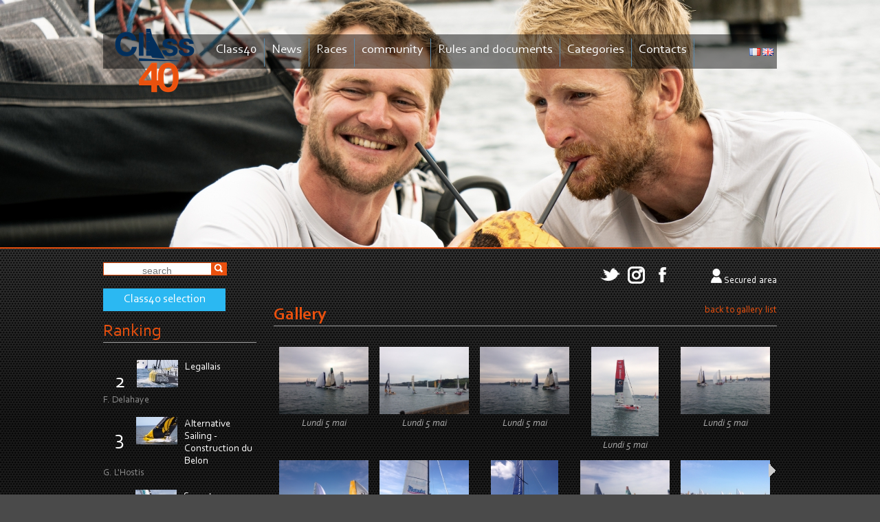

--- FILE ---
content_type: text/html
request_url: https://www.class40.com/en/galerie_photos/4100-igrand-prix-guyader-2014i.htm
body_size: 18014
content:


<!DOCTYPE html>
<html lang="en">

<head>	

	<!--[if IE]>
		
	  <meta http-equiv="X-UA-Compatible" content="IE=edge" />
	<![endif]-->


	
	<title>Class40</title>
	<meta name="keywords" content="" />
	<meta name="description" content="" />
	<meta name="author" content="Azimut Communication" />
	<meta http-equiv="Content-Type" content="text/html; charset=iso-8859-1" />
	<link rel="shortcut icon" href="../../images/favicon.ico" />
	
	<link rel="alternate" type="application/rss+xml" title="RSS 2.0" href="../../en/rss" />
	<link rel="stylesheet" href="../../prettyGalerie/css/prettyPhoto.css" type="text/css" media="screen" />
	<link rel="stylesheet" type="text/css" href="../../css/modules.css" />
	<link rel="stylesheet" media="all" type="text/css" title="css" href="../../css/site.css?v=20230127" />	
	
    
	<link rel="stylesheet" type="text/css" href="../../css/menuHorizontal.css" />
	<link rel="stylesheet" type="text/css" href="../../css/menuVertical.css" />
	
	<link rel="stylesheet" type="text/css" href="../../css/calendrierSite.css" media="screen"/>
	
	<link rel="stylesheet" type="text/css" href="../../css/print.css" media="print"/>
	
	<script type="text/javascript" src="https://ajax.googleapis.com/ajax/libs/jquery/1.8.2/jquery.min.js"></script>
	
	<script type="text/javascript">window.jQuery || document.write('<' + 'script src="js/jquery-1.8.2.min.js"><\/script>')</script>
	
	<script type="text/javascript" src="../../fonctions.js"></script>
	<script type="text/javascript" src="../../methodesFlash.js"></script>
	<script type="text/javascript" src="../../calendrier.js"></script>
	<script type="text/javascript" src="../../js/jquery.placeholder.min.js"></script>
	<script type="text/javascript" src="../../js/jquery.innerfade.js"></script>
	<script type="text/javascript" src="../../js/jcarousellite_1.0.1.pack.js"></script>
	
	<script type='text/javascript' src='../../js/aamirafridi-jQuery.Marquee-968c05e/jquery.marquee.min.js'></script>
	<script type="text/javascript">
	<!--
		$().ready(function() {
		    $('input, textarea').placeholder();
		    $('#photos_header').innerfade({
					speed: 2000,
					timeout: 8000,
					containerheight: '360px'
				});
			
		  	});
		  	
		  	
		TwitterAPI = {
		  Statuses: {
		    user_timeline:function(screen_name, count, callback){
			  jQuery.getJSON("../../modules/kameleon/twitter-api/fluxTwitter.php?flux=statuses", callback);
//			  jQuery.getJSON("http://api.twitter.com/1/statuses/user_timeline.json?include_rts=1&amp;screen_name=" + screen_name + "&amp;count="+count+"&amp;cb="+Math.random()+"&amp;callback=?", callback);
		    }
		  }
		};
		window.ify=function(){var entities={'"':'"','&':'&','<':'<','>':'>'};return{"link":function(t){return t.replace(/[a-z]+:\/\/[a-z0-9-_]+\.[a-z0-9-_:~%&\?\/.=]+[^:\.,\)\s*$]/ig,function(m){return'<a href="'+m+'" target="_blank">'+((m.length>25)?m.substr(0,24)+'...':m)+'</a>';});},"at":function(t){return t.replace(/(^|[^\w]+)\@([a-zA-Z0-9_]{1,15})/g,function(m,m1,m2){return m1+'@<a href="https://twitter.com/'+m2+'" target="_blank">'+m2+'</a>';});},"hash":function(t){return t.replace(/(^|[^\w'"]+)\#([a-zA-Z0-9_]+)/g,function(m,m1,m2){return m1+'#<a href="http://search.twitter.com/search?q=%23'+m2+'" target="_blank">'+m2+'</a>';});},"clean":function(tweet){return this.hash(this.at(this.link(tweet)));}};}();
			
				
	function update_twitter(){
		$('#twitter').html("");
	  	TwitterAPI.Statuses.user_timeline("AssoClass40",10,function(json){
		    var content = "";
		    content += '<ul>';
		    $.each(json, function(i){
			    var tweet = ify.clean(this['text']);
			    var d = new Date(this['created_at'].replace(/^\w+ (\w+) (\d+) ([\d:]+) \+0000 (\d+)$/,"$1 $2 $4 $3 UTC"));
			    var h = d.getHours();
			    if (h<10) {h = "0" + h}
			    var m = d.getMinutes();
			    if (m<10) {m = "0" + m}
			    var date_show = d.getDate()+'/'+(d.getMonth()+1)+'/'+d.getFullYear()+' '+h+':'+m;
			    content += '<li>' + tweet + ' (<span>'+date_show+'</span>)</li>';
		    });
		    content += '</ul>';
		    $('#twitter').append(content);
	    
		    $("#twitter").jCarouselLite({
		        visible: 1,
		        vertical: true,
		        auto: 4000,
		        speed: 1000
		    });
		});
	}
	jQuery(document).ready(function($){
		$('.marquee').marquee({
				duration: 10000
			});
	    
	});  	
	-->
	</script>	    
	
	<script type="text/javascript">

  var _gaq = _gaq || [];
  _gaq.push(['_setAccount', 'UA-23015737-1']);
  _gaq.push(['_trackPageview']);

  (function() {
    var ga = document.createElement('script'); ga.type = 'text/javascript'; ga.async = true;
    ga.src = ('https:' == document.location.protocol ? 'https://ssl' : 'http://www') + '.google-analytics.com/ga.js';
    var s = document.getElementsByTagName('script')[0]; s.parentNode.insertBefore(ga, s);
  })();

</script>
</head>


<body onload="">

	
	

	<div id="header">
		<div id="header-conteneur">
			<a href="../index/" id="logoHeader" title="Back to home page"><img src="../../images/logo.png" alt="" /></a>
		            
	        <div id="menuH">
	        	<ul>
						<li><a href="#">Class40</a>
			<ul class="sousMenu">
				<li><a href="../presentation/">Presentation</a></li>
				<li><a href="../historique/">History</a></li>
				<li><a href="../adhesion/">Membership</a></li>
				<li><a href="../skippers/">Skippers</a></li>
				<li><a href="../bateaux/">Boats</a></li>
				<li><a href="../courses_phares/">Main races</a></li>
				<li><a href="../conseil_administration/">Board of Directors</a></li>		
			</ul>
		</li>
		<li><a href="../actualites/">News</a></li>		
		<li><a href="#">Races</a>
			<ul class="sousMenu">
				<li><a href="../calendrier/">Calendar</a></li>
				<li><a href="../resultats/">Results</a></li>
				<li><a href="../courses_ouvertes_class40/">Races open to Class40</a></li>
				<li><a href="../classement/">Championship</a></li>
				<li><a href="../classement-trophee/">Trophy</a></li>
				<li><a href="../tours-du-monde/">World Tour</a></li>
				<li><a href="../selection-class40/">Class40 selection</a></li>
				
			</ul>
		</li>
		<li><a href="#">community</a>
			<ul class="sousMenu">
				<li><a href="../annonces/crit2-1-page-1.html">Adverts</a></li>
				<li><a href="../galerie_photos/">Gallery</a></li>
				<li><a href="http://www.youtube.com/user/AssoClass40" target="_blank">Videos</a></li>
				<li><a href="../comptes_rendus_reunion/">Minutes of the Executive Meeting</a></li>
				<li><a href="../ils_ont_dit/">They said</a></li>
				<li><a href="../faq/">FAQ</a></li>
				<li><a href="../livres-guides/">Books and guides</a></li>
				
				<li><a href="#">Networks</a>
					<ul class="sousSousMenu">
					<li><a href="https://www.facebook.com/pages/Association-Class40/247766872007" target="_blank">Facebook</a></li>
					<li><a href="http://twitter.com/AssoClass40" target="_blank">Twitter</a></li>
					</ul>	
				</li>
			</ul>
		</li>
		<li ><a href="#">Rules and documents</a><ul class="sousMenu"><li ><a href="../jauge/"  >Class rules</a></li><li ><a href="../regles_classe/"  >Appendix to class rules</a></li><li ><a href="../documents_ffv_isaf/"  >FFV/world sailing documents</a></li><li ><a href="../statuts_reglement/"  >Constitution and internal regulation</a></li></ul></li>
		<li><a href="#">Categories</a>
			<ul class="sousMenu">
				<li><a href="#">Sharp</a>
					<ul class="sousSousMenu">
						<li><a href="../sharp-definition/">Definition</a></li>
						<li><a href="../sharp-bateaux/">Boats</a></li>
					</ul>
				</li>
				<li><a href="#">Vintage</a>
					<ul class="sousSousMenu">
						<li><a href="../vintage-definition/">Definition</a></li>
						<li><a href="../vintage-bateaux/">Boats</a></li>
					</ul>
				</li>	
			</ul>	
		</li>
		<li ><a href="#">Contacts</a><ul class="sousMenu"><li ><a href="../contact/"  >Contact us</a></li><li ><a href="../liens/"  >Links</a></li><li ><a href="../partenaires/"  >Sponsors</a></li></ul></li>
				</ul>
			</div>
	        
<div id="zone_drapeaux">
	<ul>
		
			<li>
				<a href="../../fr/galerie_photos/" title="francais"><img src="../../images/drapeaux/fr.png" alt="francais" /></a>
			</li>
		
			<li>
				<a href="../../en/galerie_photos/" title="english"><img src="../../images/drapeaux/en.png" alt="english" /></a>
			</li>
		
	</ul>
</div>

        </div>
        <div id="bandeaux">
        	<div id="photos_header">
        	
		            <div>      
		            	<img src="../../modules/kameleon/imageAccueil.php?img=capturedecran20251205a111454%2Epng&amp;width=1280&amp;height=360" alt="" class="" />
		            	
		            </div>
	
	
		            <div>      
		            	<img src="../../modules/kameleon/imageAccueil.php?img=capturedecran20251205a111339%2Epng&amp;width=1280&amp;height=360" alt="" class="" />
		            	
		            </div>
	
	
		            <div>      
		            	<img src="../../modules/kameleon/imageAccueil.php?img=capturedecran20251205a111357%2Epng&amp;width=1280&amp;height=360" alt="" class="" />
		            	
		            </div>
	
	
		            <div>      
		            	<img src="../../modules/kameleon/imageAccueil.php?img=capturedecran20250122a150512%2Epng&amp;width=1280&amp;height=360" alt="© Jean-Marie Liot / Alea" class="" />
		            	<span class="bandeau-credit">© Jean-Marie Liot / Alea</span>
		            </div>
	
	
		            <div>      
		            	<img src="../../modules/kameleon/imageAccueil.php?img=capturedecran20250122a151357%2Epng&amp;width=1280&amp;height=360" alt="© Jean-Marie Liot / Alea" class="" />
		            	<span class="bandeau-credit">© Jean-Marie Liot / Alea</span>
		            </div>
	
	
		            <div>      
		            	<img src="../../modules/kameleon/imageAccueil.php?img=capturedecran20251205a111935%2Epng&amp;width=1280&amp;height=360" alt="© Jean-Marie Liot / Alea" class="" />
		            	<span class="bandeau-credit">© Jean-Marie Liot / Alea</span>
		            </div>
	
	
		            <div>      
		            	<img src="../../modules/kameleon/imageAccueil.php?img=capturedecran20251205a111422%2Epng&amp;width=1280&amp;height=360" alt="© Jean-Marie Liot / Alea" class="" />
		            	<span class="bandeau-credit">© Jean-Marie Liot / Alea</span>
		            </div>
	
	
		            <div>      
		            	<img src="../../modules/kameleon/imageAccueil.php?img=tjv23startaerialc402910jml3052a%2Ejpeg&amp;width=1280&amp;height=360" alt="@ Jean-Marie Liot" class="" />
		            	<span class="bandeau-credit">@ Jean-Marie Liot</span>
		            </div>
	
	
        	<!--<div ><img src="images/bandeau/zoom_45.jpg" alt="" /></div>
        	<div><img src="images/bandeau/zoom_92.jpg" alt="" /></div>
        	<div><img src="images/bandeau/zoom_95.jpg" alt="" /></div>
        	<div><img src="images/bandeau/zoom_98.jpg" alt="" /></div>
        	<div><img src="images/bandeau/zoom_102.jpg" alt="" /></div>
        	-->
        	
        	</div>
			
        </div>
	</div>
	<div id="header-print" >
		<img src="../../images/logo_print.jpg"  alt="Class40" />
	</div>
	
	<div id="fondConteneur">
	<div id="conteneur">
		
		
		<div id="gauche">
            <form method="post" action="../recherche/">
                <div id="zoneFormRecherche">
                    <input type="text" name="motsRecherche" class="champRecherche" size="14" placeholder="search" /><input type="image" src="../../images/loupe.png"  />
                </div>
            </form>
            
            
            
            
<!--			<a href="?mode=tours-du-monde" class="btn btn-default">World Tour</a><br>-->
			<a href="../selection-class40/" class="btn btn-default">Class40 selection</a><br>
            
            
            <div class="titre"><a href="../classement/">Ranking</a></div>
			

<ul id="classement">


  <!--
   <p class="infosResultat">
      3&nbsp;fiche(s). Page 1/1
   </p>
  -->

 
	<li><div class="rang">2</div>
		
			<div class="photoBateau">
				<img src="../../modules/kameleon/image.php?img=1199%2Ejpg&amp;width=60&amp;height=70" alt="Legallais " class="" />
			</div>
		
		<div class="nom_course">Legallais </div>
		<div class="separateur"></div>
		<div class="num_course">F. Delahaye</div>
		<div class="separateur"></div>
	</li>
 
	<li><div class="rang">3</div>
		
			<div class="photoBateau">
				<img src="../../modules/kameleon/image.php?img=2025196alternativesailinglhostisncrdepartclass402%2Ejpg&amp;width=60&amp;height=70" alt="Alternative Sailing - Construction du Belon " class="" />
			</div>
		
		<div class="nom_course">Alternative Sailing - Construction du Belon </div>
		<div class="separateur"></div>
		<div class="num_course">G. L'Hostis</div>
		<div class="separateur"></div>
	</li>
 
	<li><div class="rang">1</div>
		
			<div class="photoBateau">
				<img src="../../modules/kameleon/image.php?img=1197%2Ejpg&amp;width=60&amp;height=70" alt="Sogestran - Seafrigo" class="" />
			</div>
		
		<div class="nom_course">Sogestran - Seafrigo</div>
		<div class="separateur"></div>
		<div class="num_course">G. Pirouelle / C. Chateau</div>
		<div class="separateur"></div>
	</li>


</ul>


            <div class="titre">Next races</div>
            <ul id="prochaines_courses">
            	
			<li>
				<div class="date_course">23<br />févr.</div>
				<div class="nom_course"><a href="../courses/334-rorc-caribbean-600.htm" >RORC Caribbean 600</a></div>
			</li>
		
			<li>
				<div class="date_course">3<br />avr.</div>
				<div class="nom_course"><a href="../courses/336-spi-ouest-france-bpgo.htm" >Spi Ouest France BPGO</a></div>
			</li>
		
			<li>
				<div class="date_course">20<br />avr.</div>
				<div class="nom_course"><a href="../courses/345-paprec-600-saint-tropez-.htm" >Paprec 600 Saint Tropez </a></div>
			</li>
		
            </ul>
			
				

        </div>    
		
		<div class="menuReseauxSociaux">
			<a href="https://twitter.com/AssoClass40" target="_blank" class="menuReseauxSociaux-link"><img src="../../images/twitter-white.png" alt="twitter" /></a>
			<a href="https://www.instagram.com/assoclass40/" target="_blank" class="menuReseauxSociaux-link"><img src="../../images/instagram-white.png" alt="instagram" /></a>
			<a href="https://www.facebook.com/Class40-247766872007/" target="_blank" class="menuReseauxSociaux-link"><img src="../../images/facebook-white.png" alt="facebook" /></a>
			
					<div id="espace_securise">
						<img src="../../images/user.png" alt="" /> 
		            	<a href="#" onclick="afficheId('identification');return false;" class="menuReseauxSociaux-link">Secured area</a>
		            </div>
		            <div id="identification" style="display:none;">
					<div class="close" onclick="afficheId('identification');">X</div>
	                <div class="titre">Identification</div>
	                <form method="post" action="../ident/">
	                    <div id="zoneIdentForm">
	                        <input type="text" name="login" class="champ" size="20" value="" placeholder="login" /><br />
	                        <input type="password" name="pwd" class="champ" size="20" value="" title="password" placeholder="password" />&nbsp;
	                        <input type="submit" value="OK" /><br /><br />
	                        <input type="checkbox" name="autologgon" value="1"  /> Stay connected
	                    </div>
	                </form>
	                <div id="zoneIdentDemande">
	                	<a href="../mdp_perdu/">Password lost</a>
	                </div>
	                </div>
				
		</div>
		<div id="corps">
			
<div style="float:right;"><a href="../galerie_photos/">back to gallery list</a></div>
<h1>Gallery</h1>

<script src="../../prettyGalerie/js/jquery.prettyPhoto.js" type="text/javascript"></script>

<div class="moduleKmlPrettyGallery" id="content_galerie_4100">
</div>

<script type="text/javascript">
	//indique que l'écoute sur le clavier a été initialisé
	var keyboard_listeners_active = false;
	//chargement du contenu de la galerie
	var params = "crit1=401&crit2=&crit3=&idFicheMere=4100&page=1";
	createHTTPRequest('../../modules/kameleon/httprequest-liste-pretty-photo.asp',params, function(xhr_object){
		if(xhr_object.readyState == 4){
			var elt_content_galerie = document.getElementById("content_galerie_4100");
   			elt_content_galerie.innerHTML= xhr_object.responseText;
			$("#content_galerie_4100 .listPrettyPhotos a[rel^='prettyPhoto']").prettyPhoto({theme:'dark_rounded_fr'});
		}
	},"post");
	
	
	function load_pretty_galerie(id_content_galerie, url, params){
		createHTTPRequest(url,params, function(xhr_object){
			if(xhr_object.readyState == 4){
				var elt_content_galerie = document.getElementById(id_content_galerie);
	   			elt_content_galerie.innerHTML= xhr_object.responseText;
				$("#" + id_content_galerie + " .listPrettyPhotos a[rel^='prettyPhoto']").prettyPhoto({theme:'dark_rounded_fr'});
			}
		},"post");
	}
</script>


		
		</div>
		
		<div class="separateur"></div>
		
		<div id="footer">Association Class40 - Centre de formation aux métiers de la mer - Allée du frère Maximin - 85 100 Les Sables d’Olonne - France</div>
	</div>
	
	<div id="signature">
		
		<div style="position: absolute;right:0">©2013-2026 <a href="http://www.azimut.net" target="_blank">Azimut Communication</a> - <a href="http://www.azimut.net/solutions_internet" target="_blank">Website design</a> &amp; <a href="http://www.azimut.net/bornes_interactives" target="_blank">Interactive kiosks</a></div>
		<a href="../mentions/">Legal information</a> | <a href="../plan_site/">Site map</a> | <a href="../contact/">Contact us</a> | 
		<a href="../../en/rss"><img src="../../images/rss.png" alt="RSS" /></a>
	</div>
	</div>
	
	
	
</body>
</html>

--- FILE ---
content_type: text/html; Charset=iso-8859-1
request_url: https://www.class40.com/modules/kameleon/httprequest-liste-pretty-photo.asp
body_size: 11359
content:

<div class="listPrettyPhotos">
<div class="galerie-content">

<a href="javascript:load_pretty_galerie('content_galerie_4100', '../../modules/kameleon/httprequest-liste-pretty-photo.asp', 'crit1=401&crit2=&crit3=&idFicheMere=4100&page=2')" class="picto-next"><img src="../../images/picto-next.png" alt="Photos suivantes"/></a> 
	        <div class="fiche">
	            
					<a href="../../modules/kameleon/upload/2img252.JPG" rel="prettyPhoto[gallery401-4100]">
						<img src="../../modules/kameleon/upload/../image.php?img=2img252%2EJPG&width=150" alt="<i>Lundi 5 mai</i>" class="image" />
					</a>
					<span class="legende"><i>Lundi 5 mai</i></span>
	            
	        </div>
	       
		 
	        <div class="fiche">
	            
					<a href="../../modules/kameleon/upload/1img255.JPG" rel="prettyPhoto[gallery401-4100]">
						<img src="../../modules/kameleon/upload/../image.php?img=1img255%2EJPG&width=150" alt="<i>Lundi 5 mai</i>" class="image" />
					</a>
					<span class="legende"><i>Lundi 5 mai</i></span>
	            
	        </div>
	       
		 
	        <div class="fiche">
	            
					<a href="../../modules/kameleon/upload/1img252.JPG" rel="prettyPhoto[gallery401-4100]">
						<img src="../../modules/kameleon/upload/../image.php?img=1img252%2EJPG&width=150" alt="<i>Lundi 5 mai</i>" class="image" />
					</a>
					<span class="legende"><i>Lundi 5 mai</i></span>
	            
	        </div>
	       
		 
	        <div class="fiche">
	            
					<a href="../../modules/kameleon/upload/img251.jpg" rel="prettyPhoto[gallery401-4100]">
						<img src="../../modules/kameleon/upload/../image.php?img=img251%2Ejpg&width=150" alt="<i>Lundi 5 mai</i>" class="image" />
					</a>
					<span class="legende"><i>Lundi 5 mai</i></span>
	            
	        </div>
	       
		 
	        <div class="fiche">
	            
					<a href="../../modules/kameleon/upload/img252.JPG" rel="prettyPhoto[gallery401-4100]">
						<img src="../../modules/kameleon/upload/../image.php?img=img252%2EJPG&width=150" alt="<i>Lundi 5 mai</i>" class="image" />
					</a>
					<span class="legende"><i>Lundi 5 mai</i></span>
	            
	        </div>
	       
		 
	        <div class="fiche">
	            
					<a href="../../modules/kameleon/upload/2img238.JPG" rel="prettyPhoto[gallery401-4100]">
						<img src="../../modules/kameleon/upload/../image.php?img=2img238%2EJPG&width=150" alt="<i>Dimanche 4 mai</i>" class="image" />
					</a>
					<span class="legende"><i>Dimanche 4 mai</i></span>
	            
	        </div>
	       
		 
	        <div class="fiche">
	            
					<a href="../../modules/kameleon/upload/2img236.JPG" rel="prettyPhoto[gallery401-4100]">
						<img src="../../modules/kameleon/upload/../image.php?img=2img236%2EJPG&width=150" alt="<i>Dimanche 4 mai</i>" class="image" />
					</a>
					<span class="legende"><i>Dimanche 4 mai</i></span>
	            
	        </div>
	       
		 
	        <div class="fiche">
	            
					<a href="../../modules/kameleon/upload/1img242.jpg" rel="prettyPhoto[gallery401-4100]">
						<img src="../../modules/kameleon/upload/../image.php?img=1img242%2Ejpg&width=150" alt="<i>Dimanche 4 mai</i>" class="image" />
					</a>
					<span class="legende"><i>Dimanche 4 mai</i></span>
	            
	        </div>
	       
		 
	        <div class="fiche">
	            
					<a href="../../modules/kameleon/upload/3img240.JPG" rel="prettyPhoto[gallery401-4100]">
						<img src="../../modules/kameleon/upload/../image.php?img=3img240%2EJPG&width=150" alt="<i>Dimanche 4 mai</i>" class="image" />
					</a>
					<span class="legende"><i>Dimanche 4 mai</i></span>
	            
	        </div>
	       
		 
	        <div class="fiche">
	            
					<a href="../../modules/kameleon/upload/2img237.JPG" rel="prettyPhoto[gallery401-4100]">
						<img src="../../modules/kameleon/upload/../image.php?img=2img237%2EJPG&width=150" alt="<i>Dimanche 4 mai</i>" class="image" />
					</a>
					<span class="legende"><i>Dimanche 4 mai</i></span>
	            
	        </div>
	       
		 
	        <div class="fiche">
	            
					<a href="../../modules/kameleon/upload/1img240.JPG" rel="prettyPhoto[gallery401-4100]">
						<img src="../../modules/kameleon/upload/../image.php?img=1img240%2EJPG&width=150" alt="<i>Dimanche 4 mai</i>" class="image" />
					</a>
					<span class="legende"><i>Dimanche 4 mai</i></span>
	            
	        </div>
	       
		 
	        <div class="fiche">
	            
					<a href="../../modules/kameleon/upload/1img238.JPG" rel="prettyPhoto[gallery401-4100]">
						<img src="../../modules/kameleon/upload/../image.php?img=1img238%2EJPG&width=150" alt="<i>Dimanche 4 mai</i>" class="image" />
					</a>
					<span class="legende"><i>Dimanche 4 mai</i></span>
	            
	        </div>
	       
		 
	        <div class="fiche">
	            
					<a href="../../modules/kameleon/upload/img240.JPG" rel="prettyPhoto[gallery401-4100]">
						<img src="../../modules/kameleon/upload/../image.php?img=img240%2EJPG&width=150" alt="<i>Dimanche 4 mai</i>" class="image" />
					</a>
					<span class="legende"><i>Dimanche 4 mai</i></span>
	            
	        </div>
	       
		 
	        <div class="fiche">
	            
					<a href="../../modules/kameleon/upload/img238.JPG" rel="prettyPhoto[gallery401-4100]">
						<img src="../../modules/kameleon/upload/../image.php?img=img238%2EJPG&width=150" alt="<i>Dimanche 4 mai</i>" class="image" />
					</a>
					<span class="legende"><i>Dimanche 4 mai</i></span>
	            
	        </div>
	       
		 
	        <div class="fiche">
	            
					<a href="../../modules/kameleon/upload/img243.JPG" rel="prettyPhoto[gallery401-4100]">
						<img src="../../modules/kameleon/upload/../image.php?img=img243%2EJPG&width=150" alt="<i>Dimanche 4 mai</i>" class="image" />
					</a>
					<span class="legende"><i>Dimanche 4 mai</i></span>
	            
	        </div>
	       
		 
	        <div class="fiche">
	            
					<a href="../../modules/kameleon/upload/img242.JPG" rel="prettyPhoto[gallery401-4100]">
						<img src="../../modules/kameleon/upload/../image.php?img=img242%2EJPG&width=150" alt="<i>Dimanche 4 mai</i>" class="image" />
					</a>
					<span class="legende"><i>Dimanche 4 mai</i></span>
	            
	        </div>
	       
		 
	        <div class="fiche">
	            
					<a href="../../modules/kameleon/upload/2img241.JPG" rel="prettyPhoto[gallery401-4100]">
						<img src="../../modules/kameleon/upload/../image.php?img=2img241%2EJPG&width=150" alt="<i>Dimanche 4 mai</i>" class="image" />
					</a>
					<span class="legende"><i>Dimanche 4 mai</i></span>
	            
	        </div>
	       
		 
	        <div class="fiche">
	            
					<a href="../../modules/kameleon/upload/1img241.JPG" rel="prettyPhoto[gallery401-4100]">
						<img src="../../modules/kameleon/upload/../image.php?img=1img241%2EJPG&width=150" alt="<i>Dimanche 4 mai</i>" class="image" />
					</a>
					<span class="legende"><i>Dimanche 4 mai</i></span>
	            
	        </div>
	       
		
			<a href="../../modules/kameleon/upload/1img226.JPG" rel="prettyPhoto[gallery401-4100]" class="image_cachee">
				<img src="images/spacer.png" alt="<i>Samedi 3 mai</i>"/>
			</a>
		
			<a href="../../modules/kameleon/upload/img227.JPG" rel="prettyPhoto[gallery401-4100]" class="image_cachee">
				<img src="images/spacer.png" alt="<i>Samedi 3 mai</i>"/>
			</a>
		
			<a href="../../modules/kameleon/upload/2img229.JPG" rel="prettyPhoto[gallery401-4100]" class="image_cachee">
				<img src="images/spacer.png" alt="<i>Samedi 3 mai</i>"/>
			</a>
		
			<a href="../../modules/kameleon/upload/1img228.JPG" rel="prettyPhoto[gallery401-4100]" class="image_cachee">
				<img src="images/spacer.png" alt="<i>Samedi 3 mai</i>"/>
			</a>
		
			<a href="../../modules/kameleon/upload/1img229.JPG" rel="prettyPhoto[gallery401-4100]" class="image_cachee">
				<img src="images/spacer.png" alt="<i>Samedi 3 mai</i>"/>
			</a>
		
			<a href="../../modules/kameleon/upload/img216.jpg" rel="prettyPhoto[gallery401-4100]" class="image_cachee">
				<img src="images/spacer.png" alt="<i>Vendredi 2 mai</i>"/>
			</a>
		
			<a href="../../modules/kameleon/upload/1img213.jpg" rel="prettyPhoto[gallery401-4100]" class="image_cachee">
				<img src="images/spacer.png" alt="<i>Vendredi 2 mai</i>"/>
			</a>
		
			<a href="../../modules/kameleon/upload/3img215.jpg" rel="prettyPhoto[gallery401-4100]" class="image_cachee">
				<img src="images/spacer.png" alt="<i>Vendredi 2 mai</i>"/>
			</a>
		
			<a href="../../modules/kameleon/upload/2img215.jpg" rel="prettyPhoto[gallery401-4100]" class="image_cachee">
				<img src="images/spacer.png" alt="<i>Vendredi 2 mai</i>"/>
			</a>
		
			<a href="../../modules/kameleon/upload/1img214.jpg" rel="prettyPhoto[gallery401-4100]" class="image_cachee">
				<img src="images/spacer.png" alt="<i>Vendredi 2 mai</i>"/>
			</a>
		
			<a href="../../modules/kameleon/upload/1img210.JPG" rel="prettyPhoto[gallery401-4100]" class="image_cachee">
				<img src="images/spacer.png" alt="<i>Vendredi 2 mai</i>"/>
			</a>
		
			<a href="../../modules/kameleon/upload/img221.JPG" rel="prettyPhoto[gallery401-4100]" class="image_cachee">
				<img src="images/spacer.png" alt="<i>Vendredi 2 mai</i>"/>
			</a>
		
			<a href="../../modules/kameleon/upload/img219.jpg" rel="prettyPhoto[gallery401-4100]" class="image_cachee">
				<img src="images/spacer.png" alt="<i>Vendredi 2 mai</i>"/>
			</a>
		
			<a href="../../modules/kameleon/upload/1img217.jpg" rel="prettyPhoto[gallery401-4100]" class="image_cachee">
				<img src="images/spacer.png" alt="<i>Vendredi 2 mai</i>"/>
			</a>
		
			<a href="../../modules/kameleon/upload/1img218.jpg" rel="prettyPhoto[gallery401-4100]" class="image_cachee">
				<img src="images/spacer.png" alt="<i>Vendredi 2 mai</i>"/>
			</a>
		
			<a href="../../modules/kameleon/upload/img217.JPG" rel="prettyPhoto[gallery401-4100]" class="image_cachee">
				<img src="images/spacer.png" alt="<i>Vendredi 2 mai</i>"/>
			</a>
		
<div class="separateur"></div>


	<div class="navigation">
		<a href="javascript:load_pretty_galerie('content_galerie_4100', '../../modules/kameleon/httprequest-liste-pretty-photo.asp', 'crit1=401&crit2=&crit3=&idFicheMere=4100&page=0')"  class="picto-previous"><img src="../../images/picto-previous.png" alt="Photos précédentes"/></a>
		&nbsp;&nbsp;
		
					<a href="javascript:javascript:load_pretty_galerie('content_galerie_4100', '../../modules/kameleon/httprequest-liste-pretty-photo.asp', 'crit1=401&crit2=&crit3=&idFicheMere=4100&page=1')" class="current">&nbsp;1&nbsp;</a>
					
						&nbsp;|&nbsp;
					
					<a href="javascript:javascript:load_pretty_galerie('content_galerie_4100', '../../modules/kameleon/httprequest-liste-pretty-photo.asp', 'crit1=401&crit2=&crit3=&idFicheMere=4100&page=2')" class="">&nbsp;2&nbsp;</a>
					
		&nbsp;&nbsp;
		<a href="javascript:load_pretty_galerie('content_galerie_4100', '../../modules/kameleon/httprequest-liste-pretty-photo.asp', 'crit1=401&crit2=&crit3=&idFicheMere=4100&page=2')" class="picto-next"><img src="../../images/picto-next.png" alt="Photos suivantes"/></a>
	</div>
	
</div>
</div>


--- FILE ---
content_type: text/css
request_url: https://www.class40.com/css/menuHorizontal.css
body_size: 1795
content:
/******************************************************************************/
/****************************   menus dï¿½roulants   ****************************/
/******************************************************************************/
#menuH{
	height:44px;
	background:url(../images/fond_menu.png);
	top:50px;
	padding-top:6px;
	position:relative;
	z-index:2;
}
#menuH ul{

   margin: 0 0 0 154px;
   padding: 0;
   list-style-type: none;
   
}
#menuH li {
   float: left;
   position:relative;
   margin: 0;
   border-right:1px solid #5a88a7;
}
#menuH li a {
   display: block;
   margin: 0;
   padding: 5px 10px 13px 10px;
   font-weight : normal;
   font-size : 19px;
   text-decoration : none;
   color:white;
}
#menuH li a:hover {
   text-decoration : none;
   color:#E9500E;
}
#menuH .sousMenu, #menuH .sousMenu .sousSousMenu {
   display: none;
   position: absolute;
   width: 150px;
   list-style-type: none;
   margin:  0 0 0;
   padding : 0px 0 0px 0;
}
#menuH .sousMenu li, #menuH .sousMenu .sousSousMenu li {
   position: static;
   margin: 0;
   padding: 0;
   width: 150px;
   border:none;
}
#menuH .sousMenu li a, #menuH .sousMenu .sousSousMenu li a {
   display: block;
   font-size : 15px;
   padding: 5px 0px 5px 10px;
   border: 0;
   text-decoration: none;
   background:url(../images/fond_menu.png);
}
#menuH .sousMenu li a:hover, #menuH .sousMenu .sousSousMenu li a:hover {
   text-decoration: none;
   color:#E9500E;
}

/*#menuH .sousMenu .sousSousMenu:before  {content: "<div></div>"}*/

/*sous-menus de niveau 2 et plus*/
#menuH .sousMenu .sousSousMenu {
   margin: -24px 0 0 150px;
}
#menuH .sousMenu .sousSousMenu li {
   
}
/*remplace les javascript => ne fonctionne pas sous ie6 et <*/
#menuH li:hover > .sousMenu { display: block; }
#menuH .sousMenu li:hover > .sousSousMenu { display: block; }

/******************************************************************************/

--- FILE ---
content_type: text/css
request_url: https://www.class40.com/css/menuVertical.css
body_size: 1490
content:
/******************************************************************************/
/****************************   menus déroulants   ****************************/
/******************************************************************************/

#menuV {
   list-style-type: none;
   margin: 0;
   padding: 0;
}
#menuV li {
   margin: 0;
}
#menuV li a {
   display: block;
   margin: 0;
   padding: 2px 5px;
   font-weight : bold;
   font-size : 14px;
   text-decoration : none;
}
#menuV li a:hover {
   text-decoration : underline;
}


#menuV .sousMenu, #menuV .sousMenu .sousSousMenu {
   list-style-type: none;
}


#menuV .sousMenu {
   margin: 0;
   padding: 0;
   margin-bottom: 20px;
}
#menuV .sousMenu li {
    margin: 0;
    padding: 0;
}
#menuV .sousMenu li a {
   display: block;
   font-size : 12px;
   width: 145px;
   padding: 5px 0px 5px 15px;
   border: 0;
   text-decoration: none;
   background-color: transparent;
}


#menuV .sousMenu .sousSousMenu {
    margin: 0;
    padding : 0;
}
#menuV .sousMenu .sousSousMenu li {
   margin: 0;
   padding: 0;
}
#menuV .sousMenu .sousSousMenu li a {
   display: block;
   width: 135px;
   font-weight: normal;
   font-size : 12px;
   padding: 5px 0px 5px 25px;
   border: 0;
   text-decoration: none;
}

#menuV .sousMenu li a:hover, #menuV .sousMenu .sousSousMenu li a:hover {
   text-decoration: none;
}
/*remplace les javascript => ne fonctionne pas sous ie6 et <*/
#menuV li:hover > .sousMenu { display: block; }
#menuV .sousMenu li:hover > .sousSousMenu { display: block; }

/******************************************************************************/

--- FILE ---
content_type: application/javascript
request_url: https://www.class40.com/methodesFlash.js
body_size: 7697
content:
/********************************************************************************************
*************************   Fonctions javascript pour objets Flash   ************************
*********************************************************************************************
***************************             Le Crom Yoann              **************************
***************************             janvier 2007               **************************
***************************            modif avril 2007            **************************
********************************************************************************************/

//construit l'objet Flash (conforme XHTML 1.0 strict, méthode Flash Satay)
//params = querystring de la forme monParam=lorem&maValeur=ipsum ...
function displayFlash(fichierFlash,id,fichierConfig,params,largeur,hauteur,versionVerif) {	
	if(versionVerif) verifVersionFlash(versionVerif,largeur);
	else verifVersionFlash(9,largeur);
	//if (DetectFlashVer(versionVerif,0,0)){
		var dimensions="";
		if(hauteur!="undefined") {
			dimensions=" style=\"width:"+largeur+"px;height:"+hauteur+"px;\" " ;
			params += "&largeurJS="+largeur+"&hauteurJS="+hauteur;
		}
		//document.write("<div id=\""+id+"\""+dimensions+">");
		document.write("	<object type=\"application/x-shockwave-flash\" id=\""+id+"_flash\" data=\""+fichierFlash+"?idFlash="+id+"&fichierConfig="+fichierConfig+"&"+params+"\" width=\""+largeur+"px\" height=\""+hauteur+"px\">");
	    document.write("		<param name=\"movie\" value=\""+fichierFlash+"?idFlash="+id+"&fichierConfig="+fichierConfig+"&"+params+"\" />");
	    document.write("		<param name='salign' value='lt' />");
	    document.write("		<param name='wmode' value='transparent' />");
    	document.write("        <param name='allowFullScreen' value='true' />");
    	//contenu alternatif
    	document.write("	<br /><br /><br /><br />");
    	document.write("	<div style=\"text-align:center;\">Flash player n'est pas installé sur votre ordinateur, vous pouvez le télécharger à l'adresse suivante : <br /><br /><a href=\"http://www.adobe.com/go/getflash/\" target=\"_blank\"><img src=\"images/get_adobe_flash_player.png\" alt=\"Installer Adobe Flash Player\" /></a><br /></div>");
	    document.write("	</object>");
		//document.write("</div>");
	//}
} 

//redimentionne le conteneur du flash
/*function redimFlash(id,largeur,hauteur) {
	document.getElementById(id).style.width=largeur+"px";
	document.getElementById(id).style.height=hauteur+"px";
}*/

function verifVersionFlash(version,largeurMessage) {
	var versionOK = DetectFlashVer(version,0,0);
	if(!versionOK) document.write("<div class=\"alertFlashVersion\" style=\"width:"+(largeurMessage-10)+"px;padding:5px;\">Pour s'afficher correctement, cette application nécessite adobe flash player "+version+" ou supérieur.<br />[&nbsp;<a href=\"http://www.adobe.com/go/getflash/\" target=\"_blank\"><img alt=\"&gt;\" class=\"imgIcone\" src=\"images/pictoLireSuite.png\" />mettre&nbsp;à&nbsp;jour&nbsp;flash&nbsp;player</a>&nbsp;]</div>");
}


/**************************************************************************************************************/

// Flash Player Version Detection - Rev 1.5
// Detect Client Browser type
// Copyright(c) 2005-2006 Adobe Macromedia Software, LLC. All rights reserved.
var isIE  = (navigator.appVersion.indexOf("MSIE") != -1) ? true : false;
var isWin = (navigator.appVersion.toLowerCase().indexOf("win") != -1) ? true : false;
var isOpera = (navigator.userAgent.indexOf("Opera") != -1) ? true : false;
// When called with reqMajorVer, reqMinorVer, reqRevision returns true if that version or greater is available
function DetectFlashVer(reqMajorVer, reqMinorVer, reqRevision)
{
	versionStr = GetSwfVer();
	if (versionStr == -1 ) {
		return false;
	} else if (versionStr != 0) {

		if(isIE && isWin && !isOpera) {
			// Given "WIN 2,0,0,11"
			tempArray         = versionStr.split(" "); 	// ["WIN", "2,0,0,11"]
			tempString        = tempArray[1];			// "2,0,0,11"
			versionArray      = tempString.split(",");	// ['2', '0', '0', '11']
		} else {
			versionArray      = versionStr.split(".");
		}
		var versionMajor      = versionArray[0];
		var versionMinor      = versionArray[1];
		var versionRevision   = versionArray[2];

        	// is the major.revision >= requested major.revision AND the minor version >= requested minor
		if (versionMajor > parseFloat(reqMajorVer)) {
			return true;
		} else if (versionMajor == parseFloat(reqMajorVer)) {
			if (versionMinor > parseFloat(reqMinorVer))
				return true;
			else if (versionMinor == parseFloat(reqMinorVer)) {
				if (versionRevision >= parseFloat(reqRevision))
					return true;
			}
		}
		return false;
	}
}
// JavaScript helper required to detect Flash Player PlugIn version information
function GetSwfVer(){
	// NS/Opera version >= 3 check for Flash plugin in plugin array
	var flashVer = -1;
	
	if (navigator.plugins != null && navigator.plugins.length > 0) {
		if (navigator.plugins["Shockwave Flash 2.0"] || navigator.plugins["Shockwave Flash"]) {
			var swVer2 = navigator.plugins["Shockwave Flash 2.0"] ? " 2.0" : "";
			var flashDescription = navigator.plugins["Shockwave Flash" + swVer2].description;			
			var descArray = flashDescription.split(" ");
			var tempArrayMajor = descArray[2].split(".");
			var versionMajor = tempArrayMajor[0];
			var versionMinor = tempArrayMajor[1];
			if ( descArray[3] != "" ) {
				tempArrayMinor = descArray[3].split("r");
			} else {
				tempArrayMinor = descArray[4].split("r");
			}
			var versionRevision = tempArrayMinor[1] > 0 ? tempArrayMinor[1] : 0;
			var flashVer = versionMajor + "." + versionMinor + "." + versionRevision;
		}
	}
	// MSN/WebTV 2.6 supports Flash 4
	else if (navigator.userAgent.toLowerCase().indexOf("webtv/2.6") != -1) flashVer = 4;
	// WebTV 2.5 supports Flash 3
	else if (navigator.userAgent.toLowerCase().indexOf("webtv/2.5") != -1) flashVer = 3;
	// older WebTV supports Flash 2
	else if (navigator.userAgent.toLowerCase().indexOf("webtv") != -1) flashVer = 2;
	else if ( isIE && isWin && !isOpera ) {
		flashVer = ControlVersion();
	}	
	return flashVer;
}
function ControlVersion()
{
	var version;
	var axo;
	var e;

	// NOTE : new ActiveXObject(strFoo) throws an exception if strFoo isn't in the registry

	try {
		// version will be set for 7.X or greater players
		axo = new ActiveXObject("ShockwaveFlash.ShockwaveFlash.7");
		version = axo.GetVariable("$version");
	} catch (e) {
	}

	if (!version)
	{
		try {
			// version will be set for 6.X players only
			axo = new ActiveXObject("ShockwaveFlash.ShockwaveFlash.6");
			
			// installed player is some revision of 6.0
			// GetVariable("$version") crashes for versions 6.0.22 through 6.0.29,
			// so we have to be careful. 
			
			// default to the first public version
			version = "WIN 6,0,21,0";

			// throws if AllowScripAccess does not exist (introduced in 6.0r47)		
			axo.AllowScriptAccess = "always";

			// safe to call for 6.0r47 or greater
			version = axo.GetVariable("$version");

		} catch (e) {
		}
	}

	if (!version)
	{
		try {
			// version will be set for 4.X or 5.X player
			axo = new ActiveXObject("ShockwaveFlash.ShockwaveFlash.3");
			version = axo.GetVariable("$version");
		} catch (e) {
		}
	}

	if (!version)
	{
		try {
			// version will be set for 3.X player
			axo = new ActiveXObject("ShockwaveFlash.ShockwaveFlash.3");
			version = "WIN 3,0,18,0";
		} catch (e) {
		}
	}

	if (!version)
	{
		try {
			// version will be set for 2.X player
			axo = new ActiveXObject("ShockwaveFlash.ShockwaveFlash");
			version = "WIN 2,0,0,11";
		} catch (e) {
			version = -1;
		}
	}
	
	return version;
}
